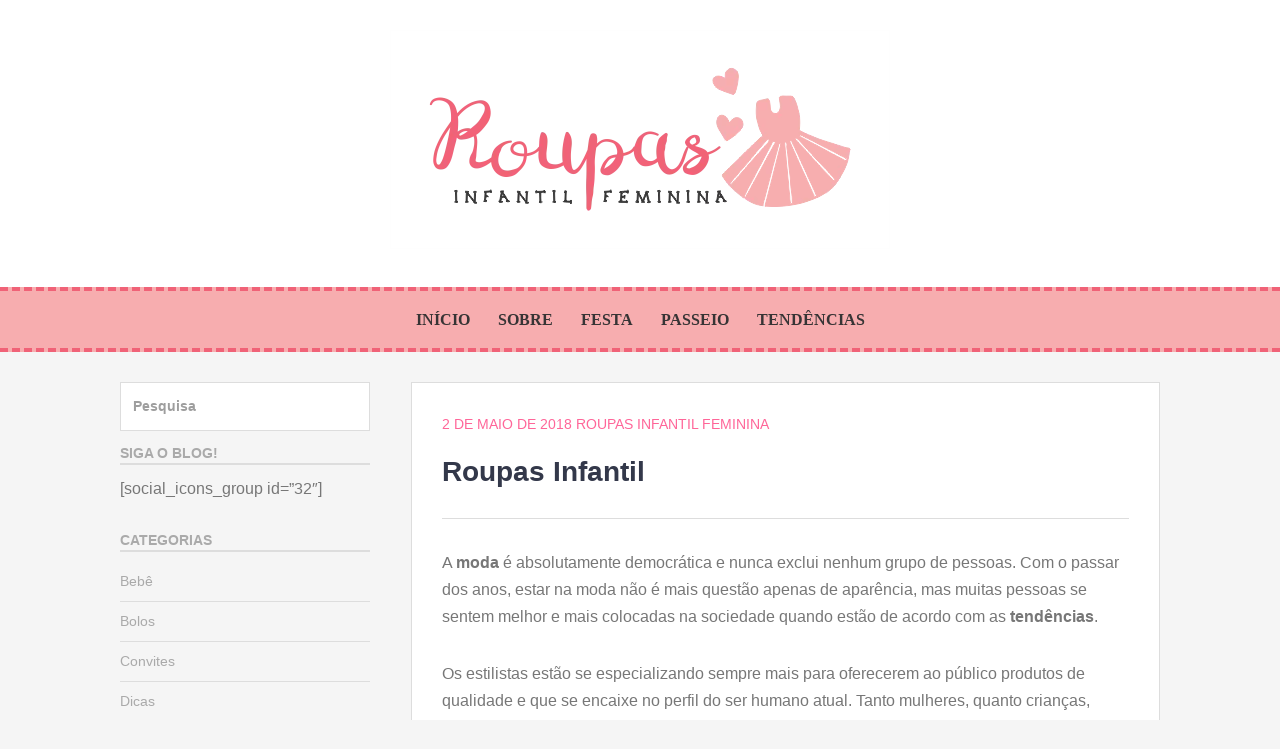

--- FILE ---
content_type: text/html; charset=utf-8
request_url: https://www.google.com/recaptcha/api2/aframe
body_size: 264
content:
<!DOCTYPE HTML><html><head><meta http-equiv="content-type" content="text/html; charset=UTF-8"></head><body><script nonce="tCLqDxRATRFgh_U_XoVtzw">/** Anti-fraud and anti-abuse applications only. See google.com/recaptcha */ try{var clients={'sodar':'https://pagead2.googlesyndication.com/pagead/sodar?'};window.addEventListener("message",function(a){try{if(a.source===window.parent){var b=JSON.parse(a.data);var c=clients[b['id']];if(c){var d=document.createElement('img');d.src=c+b['params']+'&rc='+(localStorage.getItem("rc::a")?sessionStorage.getItem("rc::b"):"");window.document.body.appendChild(d);sessionStorage.setItem("rc::e",parseInt(sessionStorage.getItem("rc::e")||0)+1);localStorage.setItem("rc::h",'1769127912729');}}}catch(b){}});window.parent.postMessage("_grecaptcha_ready", "*");}catch(b){}</script></body></html>